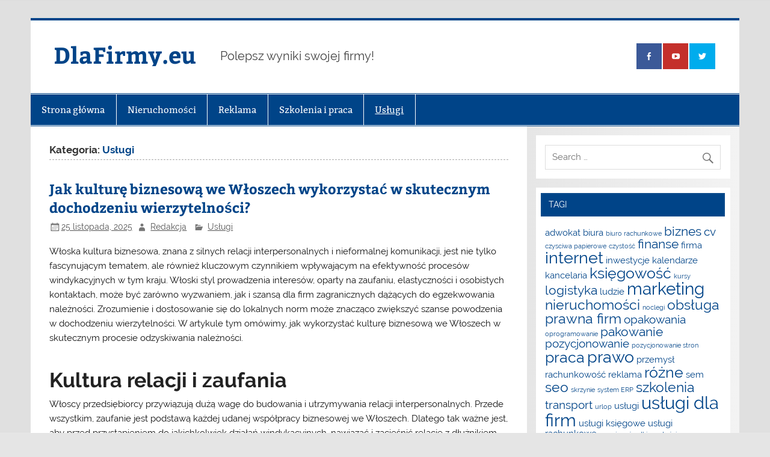

--- FILE ---
content_type: text/html; charset=UTF-8
request_url: https://dlafirmy.eu/category/uslugi/
body_size: 16665
content:
<!DOCTYPE html><!-- HTML 5 -->
<html lang="pl-PL">

<head>
<meta charset="UTF-8" />
<meta name="viewport" content="width=device-width, initial-scale=1">
<link rel="profile" href="https://gmpg.org/xfn/11" />
<link rel="pingback" href="https://dlafirmy.eu/xmlrpc.php" />

<meta name='robots' content='index, follow, max-image-preview:large, max-snippet:-1, max-video-preview:-1' />

	<!-- This site is optimized with the Yoast SEO plugin v20.8 - https://yoast.com/wordpress/plugins/seo/ -->
	<title>Usługi - DlaFirmy.eu</title>
	<link rel="canonical" href="https://dlafirmy.eu/category/uslugi/" />
	<link rel="next" href="https://dlafirmy.eu/category/uslugi/page/2/" />
	<meta property="og:locale" content="pl_PL" />
	<meta property="og:type" content="article" />
	<meta property="og:title" content="Usługi - DlaFirmy.eu" />
	<meta property="og:url" content="https://dlafirmy.eu/category/uslugi/" />
	<meta property="og:site_name" content="DlaFirmy.eu" />
	<meta name="twitter:card" content="summary_large_image" />
	<script type="application/ld+json" class="yoast-schema-graph">{"@context":"https://schema.org","@graph":[{"@type":"CollectionPage","@id":"https://dlafirmy.eu/category/uslugi/","url":"https://dlafirmy.eu/category/uslugi/","name":"Usługi - DlaFirmy.eu","isPartOf":{"@id":"https://dlafirmy.eu/#website"},"breadcrumb":{"@id":"https://dlafirmy.eu/category/uslugi/#breadcrumb"},"inLanguage":"pl-PL"},{"@type":"BreadcrumbList","@id":"https://dlafirmy.eu/category/uslugi/#breadcrumb","itemListElement":[{"@type":"ListItem","position":1,"name":"Strona główna","item":"https://dlafirmy.eu/"},{"@type":"ListItem","position":2,"name":"Usługi"}]},{"@type":"WebSite","@id":"https://dlafirmy.eu/#website","url":"https://dlafirmy.eu/","name":"DlaFirmy.eu","description":"Polepsz wyniki swojej firmy!","potentialAction":[{"@type":"SearchAction","target":{"@type":"EntryPoint","urlTemplate":"https://dlafirmy.eu/?s={search_term_string}"},"query-input":"required name=search_term_string"}],"inLanguage":"pl-PL"}]}</script>
	<!-- / Yoast SEO plugin. -->


<link rel="alternate" type="application/rss+xml" title="DlaFirmy.eu &raquo; Kanał z wpisami" href="https://dlafirmy.eu/feed/" />
<link rel="alternate" type="application/rss+xml" title="DlaFirmy.eu &raquo; Kanał z wpisami zaszufladkowanymi do kategorii Usługi" href="https://dlafirmy.eu/category/uslugi/feed/" />
<script type="text/javascript">
window._wpemojiSettings = {"baseUrl":"https:\/\/s.w.org\/images\/core\/emoji\/14.0.0\/72x72\/","ext":".png","svgUrl":"https:\/\/s.w.org\/images\/core\/emoji\/14.0.0\/svg\/","svgExt":".svg","source":{"concatemoji":"https:\/\/dlafirmy.eu\/wp-includes\/js\/wp-emoji-release.min.js?ver=6.2.8"}};
/*! This file is auto-generated */
!function(e,a,t){var n,r,o,i=a.createElement("canvas"),p=i.getContext&&i.getContext("2d");function s(e,t){p.clearRect(0,0,i.width,i.height),p.fillText(e,0,0);e=i.toDataURL();return p.clearRect(0,0,i.width,i.height),p.fillText(t,0,0),e===i.toDataURL()}function c(e){var t=a.createElement("script");t.src=e,t.defer=t.type="text/javascript",a.getElementsByTagName("head")[0].appendChild(t)}for(o=Array("flag","emoji"),t.supports={everything:!0,everythingExceptFlag:!0},r=0;r<o.length;r++)t.supports[o[r]]=function(e){if(p&&p.fillText)switch(p.textBaseline="top",p.font="600 32px Arial",e){case"flag":return s("\ud83c\udff3\ufe0f\u200d\u26a7\ufe0f","\ud83c\udff3\ufe0f\u200b\u26a7\ufe0f")?!1:!s("\ud83c\uddfa\ud83c\uddf3","\ud83c\uddfa\u200b\ud83c\uddf3")&&!s("\ud83c\udff4\udb40\udc67\udb40\udc62\udb40\udc65\udb40\udc6e\udb40\udc67\udb40\udc7f","\ud83c\udff4\u200b\udb40\udc67\u200b\udb40\udc62\u200b\udb40\udc65\u200b\udb40\udc6e\u200b\udb40\udc67\u200b\udb40\udc7f");case"emoji":return!s("\ud83e\udef1\ud83c\udffb\u200d\ud83e\udef2\ud83c\udfff","\ud83e\udef1\ud83c\udffb\u200b\ud83e\udef2\ud83c\udfff")}return!1}(o[r]),t.supports.everything=t.supports.everything&&t.supports[o[r]],"flag"!==o[r]&&(t.supports.everythingExceptFlag=t.supports.everythingExceptFlag&&t.supports[o[r]]);t.supports.everythingExceptFlag=t.supports.everythingExceptFlag&&!t.supports.flag,t.DOMReady=!1,t.readyCallback=function(){t.DOMReady=!0},t.supports.everything||(n=function(){t.readyCallback()},a.addEventListener?(a.addEventListener("DOMContentLoaded",n,!1),e.addEventListener("load",n,!1)):(e.attachEvent("onload",n),a.attachEvent("onreadystatechange",function(){"complete"===a.readyState&&t.readyCallback()})),(e=t.source||{}).concatemoji?c(e.concatemoji):e.wpemoji&&e.twemoji&&(c(e.twemoji),c(e.wpemoji)))}(window,document,window._wpemojiSettings);
</script>
<style type="text/css">
img.wp-smiley,
img.emoji {
	display: inline !important;
	border: none !important;
	box-shadow: none !important;
	height: 1em !important;
	width: 1em !important;
	margin: 0 0.07em !important;
	vertical-align: -0.1em !important;
	background: none !important;
	padding: 0 !important;
}
</style>
	<link rel='stylesheet' id='smartline-custom-fonts-css' href='https://dlafirmy.eu/wp-content/themes/smartline-lite/css/custom-fonts.css?ver=20180413' type='text/css' media='all' />
<link rel='stylesheet' id='wp-block-library-css' href='https://dlafirmy.eu/wp-includes/css/dist/block-library/style.min.css?ver=6.2.8' type='text/css' media='all' />
<link rel='stylesheet' id='classic-theme-styles-css' href='https://dlafirmy.eu/wp-includes/css/classic-themes.min.css?ver=6.2.8' type='text/css' media='all' />
<style id='global-styles-inline-css' type='text/css'>
body{--wp--preset--color--black: #353535;--wp--preset--color--cyan-bluish-gray: #abb8c3;--wp--preset--color--white: #ffffff;--wp--preset--color--pale-pink: #f78da7;--wp--preset--color--vivid-red: #cf2e2e;--wp--preset--color--luminous-vivid-orange: #ff6900;--wp--preset--color--luminous-vivid-amber: #fcb900;--wp--preset--color--light-green-cyan: #7bdcb5;--wp--preset--color--vivid-green-cyan: #00d084;--wp--preset--color--pale-cyan-blue: #8ed1fc;--wp--preset--color--vivid-cyan-blue: #0693e3;--wp--preset--color--vivid-purple: #9b51e0;--wp--preset--color--primary: #004488;--wp--preset--color--light-gray: #f0f0f0;--wp--preset--color--dark-gray: #777777;--wp--preset--gradient--vivid-cyan-blue-to-vivid-purple: linear-gradient(135deg,rgba(6,147,227,1) 0%,rgb(155,81,224) 100%);--wp--preset--gradient--light-green-cyan-to-vivid-green-cyan: linear-gradient(135deg,rgb(122,220,180) 0%,rgb(0,208,130) 100%);--wp--preset--gradient--luminous-vivid-amber-to-luminous-vivid-orange: linear-gradient(135deg,rgba(252,185,0,1) 0%,rgba(255,105,0,1) 100%);--wp--preset--gradient--luminous-vivid-orange-to-vivid-red: linear-gradient(135deg,rgba(255,105,0,1) 0%,rgb(207,46,46) 100%);--wp--preset--gradient--very-light-gray-to-cyan-bluish-gray: linear-gradient(135deg,rgb(238,238,238) 0%,rgb(169,184,195) 100%);--wp--preset--gradient--cool-to-warm-spectrum: linear-gradient(135deg,rgb(74,234,220) 0%,rgb(151,120,209) 20%,rgb(207,42,186) 40%,rgb(238,44,130) 60%,rgb(251,105,98) 80%,rgb(254,248,76) 100%);--wp--preset--gradient--blush-light-purple: linear-gradient(135deg,rgb(255,206,236) 0%,rgb(152,150,240) 100%);--wp--preset--gradient--blush-bordeaux: linear-gradient(135deg,rgb(254,205,165) 0%,rgb(254,45,45) 50%,rgb(107,0,62) 100%);--wp--preset--gradient--luminous-dusk: linear-gradient(135deg,rgb(255,203,112) 0%,rgb(199,81,192) 50%,rgb(65,88,208) 100%);--wp--preset--gradient--pale-ocean: linear-gradient(135deg,rgb(255,245,203) 0%,rgb(182,227,212) 50%,rgb(51,167,181) 100%);--wp--preset--gradient--electric-grass: linear-gradient(135deg,rgb(202,248,128) 0%,rgb(113,206,126) 100%);--wp--preset--gradient--midnight: linear-gradient(135deg,rgb(2,3,129) 0%,rgb(40,116,252) 100%);--wp--preset--duotone--dark-grayscale: url('#wp-duotone-dark-grayscale');--wp--preset--duotone--grayscale: url('#wp-duotone-grayscale');--wp--preset--duotone--purple-yellow: url('#wp-duotone-purple-yellow');--wp--preset--duotone--blue-red: url('#wp-duotone-blue-red');--wp--preset--duotone--midnight: url('#wp-duotone-midnight');--wp--preset--duotone--magenta-yellow: url('#wp-duotone-magenta-yellow');--wp--preset--duotone--purple-green: url('#wp-duotone-purple-green');--wp--preset--duotone--blue-orange: url('#wp-duotone-blue-orange');--wp--preset--font-size--small: 13px;--wp--preset--font-size--medium: 20px;--wp--preset--font-size--large: 36px;--wp--preset--font-size--x-large: 42px;--wp--preset--spacing--20: 0.44rem;--wp--preset--spacing--30: 0.67rem;--wp--preset--spacing--40: 1rem;--wp--preset--spacing--50: 1.5rem;--wp--preset--spacing--60: 2.25rem;--wp--preset--spacing--70: 3.38rem;--wp--preset--spacing--80: 5.06rem;--wp--preset--shadow--natural: 6px 6px 9px rgba(0, 0, 0, 0.2);--wp--preset--shadow--deep: 12px 12px 50px rgba(0, 0, 0, 0.4);--wp--preset--shadow--sharp: 6px 6px 0px rgba(0, 0, 0, 0.2);--wp--preset--shadow--outlined: 6px 6px 0px -3px rgba(255, 255, 255, 1), 6px 6px rgba(0, 0, 0, 1);--wp--preset--shadow--crisp: 6px 6px 0px rgba(0, 0, 0, 1);}:where(.is-layout-flex){gap: 0.5em;}body .is-layout-flow > .alignleft{float: left;margin-inline-start: 0;margin-inline-end: 2em;}body .is-layout-flow > .alignright{float: right;margin-inline-start: 2em;margin-inline-end: 0;}body .is-layout-flow > .aligncenter{margin-left: auto !important;margin-right: auto !important;}body .is-layout-constrained > .alignleft{float: left;margin-inline-start: 0;margin-inline-end: 2em;}body .is-layout-constrained > .alignright{float: right;margin-inline-start: 2em;margin-inline-end: 0;}body .is-layout-constrained > .aligncenter{margin-left: auto !important;margin-right: auto !important;}body .is-layout-constrained > :where(:not(.alignleft):not(.alignright):not(.alignfull)){max-width: var(--wp--style--global--content-size);margin-left: auto !important;margin-right: auto !important;}body .is-layout-constrained > .alignwide{max-width: var(--wp--style--global--wide-size);}body .is-layout-flex{display: flex;}body .is-layout-flex{flex-wrap: wrap;align-items: center;}body .is-layout-flex > *{margin: 0;}:where(.wp-block-columns.is-layout-flex){gap: 2em;}.has-black-color{color: var(--wp--preset--color--black) !important;}.has-cyan-bluish-gray-color{color: var(--wp--preset--color--cyan-bluish-gray) !important;}.has-white-color{color: var(--wp--preset--color--white) !important;}.has-pale-pink-color{color: var(--wp--preset--color--pale-pink) !important;}.has-vivid-red-color{color: var(--wp--preset--color--vivid-red) !important;}.has-luminous-vivid-orange-color{color: var(--wp--preset--color--luminous-vivid-orange) !important;}.has-luminous-vivid-amber-color{color: var(--wp--preset--color--luminous-vivid-amber) !important;}.has-light-green-cyan-color{color: var(--wp--preset--color--light-green-cyan) !important;}.has-vivid-green-cyan-color{color: var(--wp--preset--color--vivid-green-cyan) !important;}.has-pale-cyan-blue-color{color: var(--wp--preset--color--pale-cyan-blue) !important;}.has-vivid-cyan-blue-color{color: var(--wp--preset--color--vivid-cyan-blue) !important;}.has-vivid-purple-color{color: var(--wp--preset--color--vivid-purple) !important;}.has-black-background-color{background-color: var(--wp--preset--color--black) !important;}.has-cyan-bluish-gray-background-color{background-color: var(--wp--preset--color--cyan-bluish-gray) !important;}.has-white-background-color{background-color: var(--wp--preset--color--white) !important;}.has-pale-pink-background-color{background-color: var(--wp--preset--color--pale-pink) !important;}.has-vivid-red-background-color{background-color: var(--wp--preset--color--vivid-red) !important;}.has-luminous-vivid-orange-background-color{background-color: var(--wp--preset--color--luminous-vivid-orange) !important;}.has-luminous-vivid-amber-background-color{background-color: var(--wp--preset--color--luminous-vivid-amber) !important;}.has-light-green-cyan-background-color{background-color: var(--wp--preset--color--light-green-cyan) !important;}.has-vivid-green-cyan-background-color{background-color: var(--wp--preset--color--vivid-green-cyan) !important;}.has-pale-cyan-blue-background-color{background-color: var(--wp--preset--color--pale-cyan-blue) !important;}.has-vivid-cyan-blue-background-color{background-color: var(--wp--preset--color--vivid-cyan-blue) !important;}.has-vivid-purple-background-color{background-color: var(--wp--preset--color--vivid-purple) !important;}.has-black-border-color{border-color: var(--wp--preset--color--black) !important;}.has-cyan-bluish-gray-border-color{border-color: var(--wp--preset--color--cyan-bluish-gray) !important;}.has-white-border-color{border-color: var(--wp--preset--color--white) !important;}.has-pale-pink-border-color{border-color: var(--wp--preset--color--pale-pink) !important;}.has-vivid-red-border-color{border-color: var(--wp--preset--color--vivid-red) !important;}.has-luminous-vivid-orange-border-color{border-color: var(--wp--preset--color--luminous-vivid-orange) !important;}.has-luminous-vivid-amber-border-color{border-color: var(--wp--preset--color--luminous-vivid-amber) !important;}.has-light-green-cyan-border-color{border-color: var(--wp--preset--color--light-green-cyan) !important;}.has-vivid-green-cyan-border-color{border-color: var(--wp--preset--color--vivid-green-cyan) !important;}.has-pale-cyan-blue-border-color{border-color: var(--wp--preset--color--pale-cyan-blue) !important;}.has-vivid-cyan-blue-border-color{border-color: var(--wp--preset--color--vivid-cyan-blue) !important;}.has-vivid-purple-border-color{border-color: var(--wp--preset--color--vivid-purple) !important;}.has-vivid-cyan-blue-to-vivid-purple-gradient-background{background: var(--wp--preset--gradient--vivid-cyan-blue-to-vivid-purple) !important;}.has-light-green-cyan-to-vivid-green-cyan-gradient-background{background: var(--wp--preset--gradient--light-green-cyan-to-vivid-green-cyan) !important;}.has-luminous-vivid-amber-to-luminous-vivid-orange-gradient-background{background: var(--wp--preset--gradient--luminous-vivid-amber-to-luminous-vivid-orange) !important;}.has-luminous-vivid-orange-to-vivid-red-gradient-background{background: var(--wp--preset--gradient--luminous-vivid-orange-to-vivid-red) !important;}.has-very-light-gray-to-cyan-bluish-gray-gradient-background{background: var(--wp--preset--gradient--very-light-gray-to-cyan-bluish-gray) !important;}.has-cool-to-warm-spectrum-gradient-background{background: var(--wp--preset--gradient--cool-to-warm-spectrum) !important;}.has-blush-light-purple-gradient-background{background: var(--wp--preset--gradient--blush-light-purple) !important;}.has-blush-bordeaux-gradient-background{background: var(--wp--preset--gradient--blush-bordeaux) !important;}.has-luminous-dusk-gradient-background{background: var(--wp--preset--gradient--luminous-dusk) !important;}.has-pale-ocean-gradient-background{background: var(--wp--preset--gradient--pale-ocean) !important;}.has-electric-grass-gradient-background{background: var(--wp--preset--gradient--electric-grass) !important;}.has-midnight-gradient-background{background: var(--wp--preset--gradient--midnight) !important;}.has-small-font-size{font-size: var(--wp--preset--font-size--small) !important;}.has-medium-font-size{font-size: var(--wp--preset--font-size--medium) !important;}.has-large-font-size{font-size: var(--wp--preset--font-size--large) !important;}.has-x-large-font-size{font-size: var(--wp--preset--font-size--x-large) !important;}
.wp-block-navigation a:where(:not(.wp-element-button)){color: inherit;}
:where(.wp-block-columns.is-layout-flex){gap: 2em;}
.wp-block-pullquote{font-size: 1.5em;line-height: 1.6;}
</style>
<link rel='stylesheet' id='gabfire-widget-css-css' href='https://dlafirmy.eu/wp-content/plugins/gabfire-widget-pack/css/style.css?ver=6.2.8' type='text/css' media='all' />
<link rel='stylesheet' id='smartline-lite-stylesheet-css' href='https://dlafirmy.eu/wp-content/themes/smartline-lite/style.css?ver=1.6.8' type='text/css' media='all' />
<link rel='stylesheet' id='genericons-css' href='https://dlafirmy.eu/wp-content/themes/smartline-lite/css/genericons/genericons.css?ver=3.4.1' type='text/css' media='all' />
<link rel='stylesheet' id='smartline-lite-flexslider-css' href='https://dlafirmy.eu/wp-content/themes/smartline-lite/css/flexslider.css?ver=20160719' type='text/css' media='all' />
<link rel='stylesheet' id='recent-posts-widget-with-thumbnails-public-style-css' href='https://dlafirmy.eu/wp-content/plugins/recent-posts-widget-with-thumbnails/public.css?ver=7.1.1' type='text/css' media='all' />
<!--[if lt IE 9]>
<script type='text/javascript' src='https://dlafirmy.eu/wp-content/themes/smartline-lite/js/html5shiv.min.js?ver=3.7.3' id='html5shiv-js'></script>
<![endif]-->
<script type='text/javascript' src='https://dlafirmy.eu/wp-includes/js/jquery/jquery.min.js?ver=3.6.4' id='jquery-core-js'></script>
<script type='text/javascript' src='https://dlafirmy.eu/wp-includes/js/jquery/jquery-migrate.min.js?ver=3.4.0' id='jquery-migrate-js'></script>
<script type='text/javascript' src='https://dlafirmy.eu/wp-content/themes/smartline-lite/js/jquery.flexslider-min.js?ver=2.6.0' id='flexslider-js'></script>
<script type='text/javascript' id='smartline-lite-jquery-frontpage_slider-js-extra'>
/* <![CDATA[ */
var smartline_slider_params = {"animation":"slide","speed":"7000"};
/* ]]> */
</script>
<script type='text/javascript' src='https://dlafirmy.eu/wp-content/themes/smartline-lite/js/slider.js?ver=2.6.0' id='smartline-lite-jquery-frontpage_slider-js'></script>
<script type='text/javascript' id='smartline-lite-jquery-navigation-js-extra'>
/* <![CDATA[ */
var smartline_menu_title = {"text":"Menu"};
/* ]]> */
</script>
<script type='text/javascript' src='https://dlafirmy.eu/wp-content/themes/smartline-lite/js/navigation.js?ver=20210324' id='smartline-lite-jquery-navigation-js'></script>
<link rel="https://api.w.org/" href="https://dlafirmy.eu/wp-json/" /><link rel="alternate" type="application/json" href="https://dlafirmy.eu/wp-json/wp/v2/categories/3" /><link rel="EditURI" type="application/rsd+xml" title="RSD" href="https://dlafirmy.eu/xmlrpc.php?rsd" />
<link rel="wlwmanifest" type="application/wlwmanifest+xml" href="https://dlafirmy.eu/wp-includes/wlwmanifest.xml" />
<meta name="generator" content="WordPress 6.2.8" />
<style type="text/css" id="custom-background-css">
body.custom-background { background-image: url("https://dlafirmy.eu/wp-content/themes/smartline-lite/images/background.png"); background-position: left top; background-size: auto; background-repeat: repeat; background-attachment: scroll; }
</style>
	</head>

<body data-rsssl=1 class="archive category category-uslugi category-3 custom-background">
<svg xmlns="http://www.w3.org/2000/svg" viewBox="0 0 0 0" width="0" height="0" focusable="false" role="none" style="visibility: hidden; position: absolute; left: -9999px; overflow: hidden;" ><defs><filter id="wp-duotone-dark-grayscale"><feColorMatrix color-interpolation-filters="sRGB" type="matrix" values=" .299 .587 .114 0 0 .299 .587 .114 0 0 .299 .587 .114 0 0 .299 .587 .114 0 0 " /><feComponentTransfer color-interpolation-filters="sRGB" ><feFuncR type="table" tableValues="0 0.49803921568627" /><feFuncG type="table" tableValues="0 0.49803921568627" /><feFuncB type="table" tableValues="0 0.49803921568627" /><feFuncA type="table" tableValues="1 1" /></feComponentTransfer><feComposite in2="SourceGraphic" operator="in" /></filter></defs></svg><svg xmlns="http://www.w3.org/2000/svg" viewBox="0 0 0 0" width="0" height="0" focusable="false" role="none" style="visibility: hidden; position: absolute; left: -9999px; overflow: hidden;" ><defs><filter id="wp-duotone-grayscale"><feColorMatrix color-interpolation-filters="sRGB" type="matrix" values=" .299 .587 .114 0 0 .299 .587 .114 0 0 .299 .587 .114 0 0 .299 .587 .114 0 0 " /><feComponentTransfer color-interpolation-filters="sRGB" ><feFuncR type="table" tableValues="0 1" /><feFuncG type="table" tableValues="0 1" /><feFuncB type="table" tableValues="0 1" /><feFuncA type="table" tableValues="1 1" /></feComponentTransfer><feComposite in2="SourceGraphic" operator="in" /></filter></defs></svg><svg xmlns="http://www.w3.org/2000/svg" viewBox="0 0 0 0" width="0" height="0" focusable="false" role="none" style="visibility: hidden; position: absolute; left: -9999px; overflow: hidden;" ><defs><filter id="wp-duotone-purple-yellow"><feColorMatrix color-interpolation-filters="sRGB" type="matrix" values=" .299 .587 .114 0 0 .299 .587 .114 0 0 .299 .587 .114 0 0 .299 .587 .114 0 0 " /><feComponentTransfer color-interpolation-filters="sRGB" ><feFuncR type="table" tableValues="0.54901960784314 0.98823529411765" /><feFuncG type="table" tableValues="0 1" /><feFuncB type="table" tableValues="0.71764705882353 0.25490196078431" /><feFuncA type="table" tableValues="1 1" /></feComponentTransfer><feComposite in2="SourceGraphic" operator="in" /></filter></defs></svg><svg xmlns="http://www.w3.org/2000/svg" viewBox="0 0 0 0" width="0" height="0" focusable="false" role="none" style="visibility: hidden; position: absolute; left: -9999px; overflow: hidden;" ><defs><filter id="wp-duotone-blue-red"><feColorMatrix color-interpolation-filters="sRGB" type="matrix" values=" .299 .587 .114 0 0 .299 .587 .114 0 0 .299 .587 .114 0 0 .299 .587 .114 0 0 " /><feComponentTransfer color-interpolation-filters="sRGB" ><feFuncR type="table" tableValues="0 1" /><feFuncG type="table" tableValues="0 0.27843137254902" /><feFuncB type="table" tableValues="0.5921568627451 0.27843137254902" /><feFuncA type="table" tableValues="1 1" /></feComponentTransfer><feComposite in2="SourceGraphic" operator="in" /></filter></defs></svg><svg xmlns="http://www.w3.org/2000/svg" viewBox="0 0 0 0" width="0" height="0" focusable="false" role="none" style="visibility: hidden; position: absolute; left: -9999px; overflow: hidden;" ><defs><filter id="wp-duotone-midnight"><feColorMatrix color-interpolation-filters="sRGB" type="matrix" values=" .299 .587 .114 0 0 .299 .587 .114 0 0 .299 .587 .114 0 0 .299 .587 .114 0 0 " /><feComponentTransfer color-interpolation-filters="sRGB" ><feFuncR type="table" tableValues="0 0" /><feFuncG type="table" tableValues="0 0.64705882352941" /><feFuncB type="table" tableValues="0 1" /><feFuncA type="table" tableValues="1 1" /></feComponentTransfer><feComposite in2="SourceGraphic" operator="in" /></filter></defs></svg><svg xmlns="http://www.w3.org/2000/svg" viewBox="0 0 0 0" width="0" height="0" focusable="false" role="none" style="visibility: hidden; position: absolute; left: -9999px; overflow: hidden;" ><defs><filter id="wp-duotone-magenta-yellow"><feColorMatrix color-interpolation-filters="sRGB" type="matrix" values=" .299 .587 .114 0 0 .299 .587 .114 0 0 .299 .587 .114 0 0 .299 .587 .114 0 0 " /><feComponentTransfer color-interpolation-filters="sRGB" ><feFuncR type="table" tableValues="0.78039215686275 1" /><feFuncG type="table" tableValues="0 0.94901960784314" /><feFuncB type="table" tableValues="0.35294117647059 0.47058823529412" /><feFuncA type="table" tableValues="1 1" /></feComponentTransfer><feComposite in2="SourceGraphic" operator="in" /></filter></defs></svg><svg xmlns="http://www.w3.org/2000/svg" viewBox="0 0 0 0" width="0" height="0" focusable="false" role="none" style="visibility: hidden; position: absolute; left: -9999px; overflow: hidden;" ><defs><filter id="wp-duotone-purple-green"><feColorMatrix color-interpolation-filters="sRGB" type="matrix" values=" .299 .587 .114 0 0 .299 .587 .114 0 0 .299 .587 .114 0 0 .299 .587 .114 0 0 " /><feComponentTransfer color-interpolation-filters="sRGB" ><feFuncR type="table" tableValues="0.65098039215686 0.40392156862745" /><feFuncG type="table" tableValues="0 1" /><feFuncB type="table" tableValues="0.44705882352941 0.4" /><feFuncA type="table" tableValues="1 1" /></feComponentTransfer><feComposite in2="SourceGraphic" operator="in" /></filter></defs></svg><svg xmlns="http://www.w3.org/2000/svg" viewBox="0 0 0 0" width="0" height="0" focusable="false" role="none" style="visibility: hidden; position: absolute; left: -9999px; overflow: hidden;" ><defs><filter id="wp-duotone-blue-orange"><feColorMatrix color-interpolation-filters="sRGB" type="matrix" values=" .299 .587 .114 0 0 .299 .587 .114 0 0 .299 .587 .114 0 0 .299 .587 .114 0 0 " /><feComponentTransfer color-interpolation-filters="sRGB" ><feFuncR type="table" tableValues="0.098039215686275 1" /><feFuncG type="table" tableValues="0 0.66274509803922" /><feFuncB type="table" tableValues="0.84705882352941 0.41960784313725" /><feFuncA type="table" tableValues="1 1" /></feComponentTransfer><feComposite in2="SourceGraphic" operator="in" /></filter></defs></svg>
<a class="skip-link screen-reader-text" href="#content">Skip to content</a>

<div id="wrapper" class="hfeed">

	<div id="header-wrap">

		
		<header id="header" class="clearfix" role="banner">

			<div id="logo" class="clearfix">

								
		<p class="site-title"><a href="https://dlafirmy.eu/" rel="home">DlaFirmy.eu</a></p>

					
			<p class="site-description">Polepsz wyniki swojej firmy!</p>

		
			</div>

			<div id="header-content" class="clearfix">
				
		<div id="header-social-icons" class="social-icons-wrap clearfix">
			<ul id="social-icons-menu" class="menu"><li id="menu-item-33" class="menu-item menu-item-type-custom menu-item-object-custom menu-item-33"><a href="http://facebook.com"><span class="screen-reader-text">fb</span></a></li>
<li id="menu-item-34" class="menu-item menu-item-type-custom menu-item-object-custom menu-item-34"><a href="http://youtube.com"><span class="screen-reader-text">yt</span></a></li>
<li id="menu-item-35" class="menu-item menu-item-type-custom menu-item-object-custom menu-item-35"><a href="http://twitter.com"><span class="screen-reader-text">tw</span></a></li>
</ul>		</div>

			</div>

		</header>

	</div>

	<div id="navi-wrap">

		<nav id="mainnav" class="clearfix" role="navigation">
			<ul id="mainnav-menu" class="main-navigation-menu"><li id="menu-item-4" class="menu-item menu-item-type-custom menu-item-object-custom menu-item-home menu-item-4"><a href="https://dlafirmy.eu/">Strona główna</a></li>
<li id="menu-item-5" class="menu-item menu-item-type-taxonomy menu-item-object-category menu-item-5"><a href="https://dlafirmy.eu/category/nieruchomosci/">Nieruchomości</a></li>
<li id="menu-item-6" class="menu-item menu-item-type-taxonomy menu-item-object-category menu-item-6"><a href="https://dlafirmy.eu/category/reklama/">Reklama</a></li>
<li id="menu-item-7" class="menu-item menu-item-type-taxonomy menu-item-object-category menu-item-7"><a href="https://dlafirmy.eu/category/szkolenia-i-praca/">Szkolenia i praca</a></li>
<li id="menu-item-8" class="menu-item menu-item-type-taxonomy menu-item-object-category current-menu-item menu-item-8"><a href="https://dlafirmy.eu/category/uslugi/" aria-current="page">Usługi</a></li>
</ul>		</nav>

	</div>

	

	<div id="wrap" class="clearfix">
		
		<section id="content" class="primary" role="main">
	
						
			<header class="page-header">
				<h1 class="archive-title">Kategoria: <span>Usługi</span></h1>			</header>
		
					
	<article id="post-1242" class="post-1242 post type-post status-publish format-standard hentry category-uslugi">
		
		<h2 class="entry-title post-title"><a href="https://dlafirmy.eu/uslugi/jak-kulture-biznesowa-we-wloszech-wykorzystac-w-skutecznym-dochodzeniu-wierzytelnosci/" rel="bookmark">Jak kulturę biznesową we Włoszech wykorzystać w skutecznym dochodzeniu wierzytelności?</a></h2>		
		<div class="entry-meta postmeta"><span class="meta-date"><a href="https://dlafirmy.eu/uslugi/jak-kulture-biznesowa-we-wloszech-wykorzystac-w-skutecznym-dochodzeniu-wierzytelnosci/" title="11:56 am" rel="bookmark"><time class="entry-date published updated" datetime="2025-11-25T11:56:46+00:00">25 listopada, 2025</time></a></span><span class="meta-author author vcard"> <a class="url fn n" href="https://dlafirmy.eu/author/6ebe0e8746b4/" title="View all posts by Redakcja" rel="author">Redakcja</a></span>
	<span class="meta-category">
		<a href="https://dlafirmy.eu/category/uslugi/" rel="category tag">Usługi</a>	</span>

</div>
	
		<div class="entry clearfix">
			
		<a href="https://dlafirmy.eu/uslugi/jak-kulture-biznesowa-we-wloszech-wykorzystac-w-skutecznym-dochodzeniu-wierzytelnosci/" rel="bookmark">
					</a>

			
<p>Włoska kultura biznesowa, znana z silnych relacji interpersonalnych i nieformalnej komunikacji, jest nie tylko fascynującym tematem, ale również kluczowym czynnikiem wpływającym na efektywność procesów windykacyjnych w tym kraju. Włoski styl prowadzenia interesów, oparty na zaufaniu, elastyczności i osobistych kontaktach, może być zarówno wyzwaniem, jak i szansą dla firm zagranicznych dążących do egzekwowania należności. Zrozumienie i dostosowanie się do lokalnych norm może znacząco zwiększyć szanse powodzenia w dochodzeniu wierzytelności. W artykule tym omówimy, jak wykorzystać kulturę biznesową we Włoszech w skutecznym procesie odzyskiwania należności.</p>



<h2 class="wp-block-heading">Kultura relacji i zaufania</h2>



<p>Włoscy przedsiębiorcy przywiązują dużą wagę do budowania i utrzymywania relacji interpersonalnych. Przede wszystkim, zaufanie jest podstawą każdej udanej współpracy biznesowej we Włoszech. Dlatego tak ważne jest, aby przed przystąpieniem do jakichkolwiek działań windykacyjnych, nawiązać i zacieśnić relacje z dłużnikiem. <a href="https://www.emiliakruk.com/pl/windykacja-naleznosci/">Ściąganie długów we Włoszech</a> może być znacznie bardziej skuteczne, gdy opiera się na więziach zbudowanych na zaufaniu i wzajemnym szacunku.</p>



<p>Osobiste spotkania są preferowanym sposobem komunikacji we Włoszech. Rozmowy telefoniczne czy e-maile mają mniejsze znaczenie w porównaniu do bezpośrednich interakcji. Budując relacje poprzez spotkania twarzą w twarz, można nie tylko zyskać lepsze zrozumienie sytuacji dłużnika, lecz także zaprezentować się jako zaufany partner gotowy do rozmów.</p>



<p>Warto także pamiętać, że włoska kultura charakteryzuje się otwartością i serdecznością. Budowanie relacji w nieformalnym otoczeniu, takim jak kolacja biznesowa, często prowadzi do lepszych rezultatów. Te nieformalne spotkania mogą pomóc w rozwiązaniu problemów windykacyjnych i przygotować grunt pod skuteczne negocjacje.</p>



<h2 class="wp-block-heading">Elastyczność i zdolność do negocjacji</h2>



<p>Elastyczność to kolejny kluczowy element włoskiej kultury biznesowej, który może wpłynąć na proces windykacji. Włoscy przedsiębiorcy są znani z umiejętności dostosowywania się do zmieniających się okoliczności i elastycznego podejścia do negocjacji. Dlatego też, przygotowując strategię dochodzenia wierzytelności, warto uwzględnić możliwość elastycznego podejścia do ustaleń i warunków spłaty.</p>



<p>Negocjacje z włoskimi partnerami mogą być dynamiczne i czasochłonne, ale jednocześnie są szansą na wypracowanie satysfakcjonujących rozwiązań. Przydatne może tu być podejście zorientowane na kompromis i otwartość na różne propozycje. Znajomość lokalnych norm i zwyczajów negocjacyjnych ułatwi osiągnięcie porozumienia.</p>



<p>Ważnym aspektem jest również umiejętność adaptacji do włoskiego stylu negocjacji, który często obejmuje nieformalne rozmowy i wykorzystywanie osobistych kontaktów. Dobra znajomość rynku i lokalnych praktyk może pomóc w uniknięciu potencjalnych błędów i zwiększyć skuteczność odzyskiwania długu.</p>



<h2 class="wp-block-heading">Efektywne strategie komunikacyjne</h2>



<p>Komunikacja jest kluczowym elementem skutecznego dochodzenia wierzytelności we Włoszech. Styl komunikacji we Włoszech jest zazwyczaj bezpośredni i serdeczny, lecz jednocześnie nacechowany dużą dozą grzeczności i uprzejmości. Zastosowanie odpowiednich metod komunikacji może przyczynić się do lepszego zrozumienia sytuacji dłużnika i zwiększenia szans na wypracowanie wspólnego rozwiązania.</p>



<p>Znaczenie ma tu także sposób przekazywania informacji i ton wypowiedzi. Należy unikać nacisków i stosowania agresywnego tonu, który mógłby być postrzegany jako nieprzyjazny. Zamiast tego, warto skupić się na konstruktywnym dialogu i poszukiwaniu wspólnego języka. Umiejętność słuchania i przyjmowania argumentów drugiej strony może znacząco poprawić efektywność komunikacji.</p>



<p>Podczas kontaktów z włoskimi przedsiębiorcami warto pamiętać o znaczeniu języka włoskiego. Pisanie listów czy e-maili w języku włoskim może być nie tylko dowodem szacunku, ale także przyczyniać się do lepszego zrozumienia wiadomości przez adresata, co z kolei może zwiększyć prawdopodobieństwo odzyskania należności.</p>



<h2 class="wp-block-heading">Końcowe rozważania</h2>



<p>Zrozumienie i wykorzystanie kluczowych elementów włoskiej kultury biznesowej, takich jak relacje interpersonalne, elastyczność, zdolność do negocjacji i efektywna komunikacja, może znacząco zwiększyć szanse na skuteczne dochodzenie wierzytelności w tym kraju. Ściąganie długów we Włoszech, oparte na zaufaniu i wzajemnym szacunku, może być bardziej efektywne, gdy działania są dostosowane do lokalnego stylu prowadzenia interesów. Dobrze przygotowana strategia, uwzględniająca te aspekty, może być kluczem do sukcesu w odzyskiwaniu należności od włoskich partnerów biznesowych.</p>
			<div class="page-links"></div>
		</div>
		
		<div class="postinfo clearfix"></div>

	</article>		
	<article id="post-1233" class="post-1233 post type-post status-publish format-standard hentry category-uslugi">
		
		<h2 class="entry-title post-title"><a href="https://dlafirmy.eu/uslugi/jak-wynajem-autokarow-wspiera-rozwoj-turystyki-lokalnej-i-regionalnej/" rel="bookmark">Jak wynajem autokarów wspiera rozwój turystyki lokalnej i regionalnej</a></h2>		
		<div class="entry-meta postmeta"><span class="meta-date"><a href="https://dlafirmy.eu/uslugi/jak-wynajem-autokarow-wspiera-rozwoj-turystyki-lokalnej-i-regionalnej/" title="1:44 pm" rel="bookmark"><time class="entry-date published updated" datetime="2025-07-23T13:44:46+00:00">23 lipca, 2025</time></a></span><span class="meta-author author vcard"> <a class="url fn n" href="https://dlafirmy.eu/author/6ebe0e8746b4/" title="View all posts by Redakcja" rel="author">Redakcja</a></span>
	<span class="meta-category">
		<a href="https://dlafirmy.eu/category/uslugi/" rel="category tag">Usługi</a>	</span>

</div>
	
		<div class="entry clearfix">
			
		<a href="https://dlafirmy.eu/uslugi/jak-wynajem-autokarow-wspiera-rozwoj-turystyki-lokalnej-i-regionalnej/" rel="bookmark">
					</a>

			
<p>Rozwój turystyki w mniejszych miejscowościach oraz na obszarach regionalnych często wymaga zwiększenia dostępności komunikacyjnej. Jednym z najważniejszych rozwiązań w tym zakresie jest wynajem autokarów. Dzięki temu wygodnemu i ekonomicznemu rozwiązaniu, lokalne atrakcje turystyczne stają się dostępne dla większej liczby osób, co przekłada się na wzrost liczby odwiedzających oraz korzyści dla gospodarki. Przyjrzyjmy się, jak dokładnie wynajem autokarów wspiera rozwój turystyki lokalnej i regionalnej.</p>



<h2 class="wp-block-heading">Łatwiejszy dostęp do atrakcji turystycznych</h2>



<p>Wynajem autokarów umożliwia organizację wyjazdów grupowych, dzięki czemu wiele osób może dotrzeć do miejsc, które często leżą poza zasięgiem standardowych sieci komunikacyjnych. Obszary wiejskie, górskie czy położone na uboczu miasta, stają się bardziej dostępne dla turystów. To szczególnie ważne dla tych, którzy nie mają własnego środka transportu.</p>



<p>Dzięki transportowi zbiorowemu atrakcyjne turystycznie miejsca mogą liczyć na większą popularność, przyciągając zarówno gości z kraju, jak i z zagranicy. W ten sposób wynajem autokarów pełni kluczową rolę w promowaniu miejsc mniej znanych, które mają ogromny potencjał do rozwoju turystyki lokalnej.</p>



<p>Należy również podkreślić, że wygoda podróży autokarem zachęca do organizowania wyjazdów grupowych dla szkół, firm czy klubów seniora. To dodatkowo wpływa na wzrost ruchu turystycznego i popularyzację regionalnych atrakcji.</p>



<h2 class="wp-block-heading">Korzyści dla lokalnych przedsiębiorców</h2>



<p>Wzrost liczby odwiedzających generuje większy popyt na usługi turystyczne, co z kolei wpływa na rozwój lokalnych firm. Restauracje, hotele, sklepy z pamiątkami czy lokalne biura podróży to tylko niektóre przykłady przedsiębiorstw, które odnoszą korzyści dzięki wynajmowi autokarów.</p>



<p>Warto zauważyć, że wynajem autokarów umożliwia organizację wycieczek, które łączą zwiedzanie kilku atrakcji turystycznych w jednym regionie. Dzięki temu zwiększa się czas spędzany przez turystów w danej miejscowości, a także ich wydatki w lokalnych punktach usługowych. Wszystko to przyczynia się do pobudzania lokalnej gospodarki.</p>



<p>Dodatkowo wynajem autokarów może być szansą rozwoju dla lokalnych firm transportowych, które oferując swoje usługi, wspierają zarówno turystykę, jak i ogólny rozwój regionu.</p>



<h2 class="wp-block-heading">Ekologiczne aspekty zbiorowego transportu</h2>



<p>Transport zbiorowy charakteryzuje się mniejszym wpływem na środowisko w porównaniu z indywidualnymi środkami transportu. Wynajem autokarów pozwala na zmniejszenie liczby samochodów na drogach, co przekłada się na mniejsze zanieczyszczenie powietrza i ograniczenie emisji CO2.</p>



<p>Stawiając na ekologiczne podejście do podróży, wiele miejscowości promuje wynajem autokarów jako element zrównoważonej turystyki. To ważny krok w kierunku ochrony przyrody i zachowania piękna krajobrazu, które są często głównymi atrakcjami turystycznymi w danym regionie.</p>



<p>Korzystanie z transportu zbiorowego jest także bardziej ekonomiczne dla uczestników, co dodatkowo zachęca do organizacji wyjazdów grupowych w miejsca, które warto zobaczyć.</p>



<h2 class="wp-block-heading">Zwiększenie integracji społecznej i kulturowej</h2>



<p>Wynajem autokarów sprzyja również budowaniu więzi społecznych poprzez organizację wyjazdów grupowych. Ludzie z różnych środowisk mają okazję do wspólnego poznawania nowych miejsc, uczestnictwa w lokalnych wydarzeniach kulturalnych czy podziwiania regionalnych tradycji.</p>



<p>Takie działania przyczyniają się do wzrostu świadomości kulturowej i promocji dziedzictwa lokalnego. Dzięki transportowi zbiorowemu więcej osób ma szansę uczestniczyć w regionalnych festiwalach, wystawach czy innych wydarzeniach, które przyciągają gości również spoza regionu.</p>



<p>Turystyka wspierana przez wynajem autokarów to nie tylko korzyści ekonomiczne, ale również wzrost integracji między mieszkańcami a odwiedzającymi. Tworzy to pozytywną atmosferę współpracy, która sprzyja dalszemu rozwojowi regionu.</p>



<h2 class="wp-block-heading">Podróż, która łączy</h2>



<p>Wynajem autokarów (sprawdź: <a href="https://intransgroup.pl/wynajem-busa/sosnowiec/">https://intransgroup.pl/wynajem-busa/sosnowiec/</a>) to więcej niż tylko wygodny środek transportu. To narzędzie, które łączy ludzi, miejsca i kultury, sprzyjając rozwojowi turystyki i lokalnej gospodarki. Łatwiejszy dostęp do atrakcji, wsparcie dla lokalnych przedsiębiorców, ekologiczne korzyści oraz budowanie więzi społecznych – wszystko to sprawia, że wynajem autokarów jest kluczowym elementem zrównoważonego rozwoju turystyki lokalnej i regionalnej.</p>



<p>Obserwując rosnącą popularność tego rozwiązania, warto już teraz zainwestować w rozwój infrastruktury transportowej. Dzięki temu kolejne pokolenia będą mogły korzystać z dobrodziejstw turystyki, odkrywając piękno regionów oraz wspierając lokalne społeczności.</p>
			<div class="page-links"></div>
		</div>
		
		<div class="postinfo clearfix"></div>

	</article>		
	<article id="post-1221" class="post-1221 post type-post status-publish format-standard hentry category-uslugi">
		
		<h2 class="entry-title post-title"><a href="https://dlafirmy.eu/uslugi/panele-koncowki-serii-mit-czy-hit-dla-projektantow-wnetrz/" rel="bookmark">Panele końcówki serii – mit czy hit dla projektantów wnętrz?</a></h2>		
		<div class="entry-meta postmeta"><span class="meta-date"><a href="https://dlafirmy.eu/uslugi/panele-koncowki-serii-mit-czy-hit-dla-projektantow-wnetrz/" title="9:31 am" rel="bookmark"><time class="entry-date published updated" datetime="2025-05-20T09:31:29+00:00">20 maja, 2025</time></a></span><span class="meta-author author vcard"> <a class="url fn n" href="https://dlafirmy.eu/author/6ebe0e8746b4/" title="View all posts by Redakcja" rel="author">Redakcja</a></span>
	<span class="meta-category">
		<a href="https://dlafirmy.eu/category/uslugi/" rel="category tag">Usługi</a>	</span>

</div>
	
		<div class="entry clearfix">
			
		<a href="https://dlafirmy.eu/uslugi/panele-koncowki-serii-mit-czy-hit-dla-projektantow-wnetrz/" rel="bookmark">
					</a>

			
<p>W świecie aranżacji wnętrz, gdzie liczy się unikalność i pomysłowość, coraz częściej projektanci sięgają po rozwiązania, które do niedawna uważane były za kompromis. Panele końcówki serii to jeden z takich przypadków – niesłusznie kojarzone z ograniczonym wyborem, dziś stają się inspiracją do tworzenia wyjątkowych i budżetowych projektów. Czy naprawdę warto po nie sięgnąć? Sprawdźmy, dlaczego te niedoceniane materiały zyskują drugie życie w rękach kreatywnych twórców.</p>



<h2 class="wp-block-heading">Dlaczego końcówki serii mogą być atrakcyjne?</h2>



<p><a href="https://outlet.coniveo.pl/wykladziny/panele-i-plytki-winylowe-lvt">Panele końcówki serii </a>to produkty wycofywane ze sprzedaży, których zapasy magazynowe są ograniczone. Choć niektórym kojarzą się z „resztkami”, to dla projektantów wnętrz stanowią często okazję do stworzenia czegoś naprawdę niepowtarzalnego. Przede wszystkim – ich największą zaletą jest cena. Znacznie niższa niż w przypadku regularnych kolekcji, pozwala na oszczędności bez rezygnowania z jakości.</p>



<p>Dodatkowo, panele te często pochodzą z wcześniejszych, bardzo solidnych serii, które zostały zastąpione nowymi modelami z powodów czysto marketingowych, a nie technicznych. Oznacza to, że można trafić na produkt wysokiej klasy, o dobrych parametrach użytkowych, za ułamek pierwotnej ceny.</p>



<p>Co więcej, końcówki serii pozwalają na uzyskanie niepowtarzalnych efektów aranżacyjnych. Niektóre dekory i wzory nie są już dostępne w regularnej sprzedaży, dzięki czemu wnętrze zyskuje unikalny charakter – idealny do projektów, które mają wyróżniać się na tle typowych realizacji.</p>



<h2 class="wp-block-heading">Ograniczona ilość? Kreatywność na pierwszym planie</h2>



<p>Najczęściej wskazywaną wadą paneli końcówki serii jest ich ograniczona dostępność. Dla przeciętnego klienta może to być przeszkodą, ale dla projektanta – pole do popisu. Mniejsza ilość paneli może być impulsem do stworzenia autorskiej mozaiki, połączenia różnych odcieni lub zestawienia ich z innymi materiałami, np. płytkami, drewnem lub wykładziną.</p>



<p>Takie niestandardowe podejście doskonale wpisuje się w trendy łączenia stylów, struktur i faktur. Eklektyzm, patchwork, a nawet styl industrialny często korzystają z celowo niedopasowanych elementów, które razem tworzą spójną całość. Panele końcówki serii mogą stać się bazą lub uzupełnieniem dla nietuzinkowych kompozycji.</p>



<p>Co ważne, nawet niewielka ilość paneli można wykorzystać do stworzenia wyróżniającej się strefy w pomieszczeniu – np. dekoracyjnej ścianki, wydzielenia przestrzeni biurowej lub części rekreacyjnej w salonie. Ograniczenia zamieniają się wtedy w atut projektu.</p>



<h2 class="wp-block-heading">Parametry techniczne i jakość – czego się spodziewać?</h2>



<p>Wbrew obawom, panele końcówki serii często nie ustępują jakością nowym modelom. To produkty, które przeszły już fazę testów i zostały dopuszczone do sprzedaży – oznacza to, że spełniają określone normy wytrzymałości, odporności na ścieranie i wilgoć. Wiele z nich posiada nadal gwarancję producenta, choć krótszą niż w przypadku bieżących kolekcji.</p>



<p>Przy zakupie warto zwrócić uwagę na klasę ścieralności (AC3–AC5), grubość paneli oraz typ zamka montażowego. Te informacje są zazwyczaj dostępne u sprzedawcy lub na opakowaniu. W przypadku projektów o średnim natężeniu ruchu (np. pokoje dzienne, sypialnie), panele końcówki serii sprawdzą się znakomicie.</p>



<p>W przypadku intensywniej eksploatowanych pomieszczeń – jak kuchnia czy przedpokój – warto rozważyć ich użycie w połączeniu z innymi, bardziej odpornymi materiałami. To kolejna okazja do pokazania projektowej kreatywności i tworzenia ciekawych stref funkcjonalnych.</p>



<h2 class="wp-block-heading">Świadomy wybór z charakterem</h2>



<p>Dla projektantów wnętrz panele końcówki serii to nie mit, a realna szansa na stworzenie czegoś wyjątkowego, budżetowego i jakościowego zarazem. Ich wybór może być świadomą decyzją estetyczną, a nie tylko koniecznością podyktowaną ceną. Odpowiednio zestawione i wykorzystane stają się pełnoprawnym elementem nowoczesnej, zróżnicowanej aranżacji.</p>



<p>W czasach rosnącego znaczenia zrównoważonego projektowania, wybór materiałów z końcówek serii ma również wymiar ekologiczny – zapobiega marnotrawieniu surowców i daje drugie życie wartościowym produktom. To rozwiązanie praktyczne i odpowiedzialne.</p>



<p>Dlatego zamiast traktować je jako &#8222;ostatni wybór&#8221;, warto spojrzeć na panele końcówki serii jak na szansę – na kreatywny projekt, który nie tylko zachwyci estetyką, ale i rozsądkiem finansowym. W rękach projektanta to materiał, z którego można wydobyć naprawdę wiele.</p>
			<div class="page-links"></div>
		</div>
		
		<div class="postinfo clearfix"></div>

	</article>		
	<article id="post-1168" class="post-1168 post type-post status-publish format-standard hentry category-technologia category-uslugi">
		
		<h2 class="entry-title post-title"><a href="https://dlafirmy.eu/uslugi/detektor-gz-7291-niezbedne-zabezpieczenie-przed-zagrozeniami-gazowymi-w-transporcie/" rel="bookmark">Detektor GZ 7291 – niezbędne zabezpieczenie przed zagrożeniami gazowymi w transporcie</a></h2>		
		<div class="entry-meta postmeta"><span class="meta-date"><a href="https://dlafirmy.eu/uslugi/detektor-gz-7291-niezbedne-zabezpieczenie-przed-zagrozeniami-gazowymi-w-transporcie/" title="9:34 am" rel="bookmark"><time class="entry-date published updated" datetime="2024-05-13T09:34:22+00:00">13 maja, 2024</time></a></span><span class="meta-author author vcard"> <a class="url fn n" href="https://dlafirmy.eu/author/admin/" title="View all posts by admin" rel="author">admin</a></span>
	<span class="meta-category">
		<a href="https://dlafirmy.eu/category/technologia/" rel="category tag">Technologia</a>, <a href="https://dlafirmy.eu/category/uslugi/" rel="category tag">Usługi</a>	</span>

</div>
	
		<div class="entry clearfix">
			
		<a href="https://dlafirmy.eu/uslugi/detektor-gz-7291-niezbedne-zabezpieczenie-przed-zagrozeniami-gazowymi-w-transporcie/" rel="bookmark">
					</a>

			
<p>Omówienie funkcji i korzyści z używania detektorów GZ 7291, które są kluczowe dla bezpieczeństwa w branży transportowej.</p>



 <a href="https://dlafirmy.eu/uslugi/detektor-gz-7291-niezbedne-zabezpieczenie-przed-zagrozeniami-gazowymi-w-transporcie/#more-1168" class="more-link">&raquo; Read more</a>			<div class="page-links"></div>
		</div>
		
		<div class="postinfo clearfix"></div>

	</article>		
	<article id="post-1153" class="post-1153 post type-post status-publish format-standard hentry category-uslugi">
		
		<h2 class="entry-title post-title"><a href="https://dlafirmy.eu/uslugi/nieproszony-souvenir-z-wakacji-co-robic-po-wypadku-samochodowym-za-granica/" rel="bookmark">Nieproszony Souvenir z Wakacji: Co robić po wypadku samochodowym za granicą?</a></h2>		
		<div class="entry-meta postmeta"><span class="meta-date"><a href="https://dlafirmy.eu/uslugi/nieproszony-souvenir-z-wakacji-co-robic-po-wypadku-samochodowym-za-granica/" title="6:47 pm" rel="bookmark"><time class="entry-date published updated" datetime="2023-08-25T18:47:21+00:00">25 sierpnia, 2023</time></a></span><span class="meta-author author vcard"> <a class="url fn n" href="https://dlafirmy.eu/author/admin/" title="View all posts by admin" rel="author">admin</a></span>
	<span class="meta-category">
		<a href="https://dlafirmy.eu/category/uslugi/" rel="category tag">Usługi</a>	</span>

</div>
	
		<div class="entry clearfix">
			
		<a href="https://dlafirmy.eu/uslugi/nieproszony-souvenir-z-wakacji-co-robic-po-wypadku-samochodowym-za-granica/" rel="bookmark">
					</a>

			<p>Zakręcone drogi Toskanii czy romantyczne uliczki Paryża mogą być miejscem naszych marzeń, ale co, jeśli nasze wymarzone wakacje nagle zamienią się w koszmar? Wypadek samochodowy za granicą to sytuacja, której nikt z nas nie chciałby doświadczyć, ale warto wiedzieć, jak w takiej chwili postąpić.</p>
<p> <a href="https://dlafirmy.eu/uslugi/nieproszony-souvenir-z-wakacji-co-robic-po-wypadku-samochodowym-za-granica/#more-1153" class="more-link">&raquo; Read more</a></p>
			<div class="page-links"></div>
		</div>
		
		<div class="postinfo clearfix"></div>

	</article>		
	<article id="post-1138" class="post-1138 post type-post status-publish format-standard hentry category-uslugi">
		
		<h2 class="entry-title post-title"><a href="https://dlafirmy.eu/uslugi/kancelarie-kredytow-frankowych-pomoc-i-wsparcie-dla-posiadaczy-kredytow-we-frankach/" rel="bookmark">Kancelarie kredytów frankowych: pomoc i wsparcie dla posiadaczy kredytów we frankach</a></h2>		
		<div class="entry-meta postmeta"><span class="meta-date"><a href="https://dlafirmy.eu/uslugi/kancelarie-kredytow-frankowych-pomoc-i-wsparcie-dla-posiadaczy-kredytow-we-frankach/" title="2:01 pm" rel="bookmark"><time class="entry-date published updated" datetime="2023-07-20T14:01:11+00:00">20 lipca, 2023</time></a></span><span class="meta-author author vcard"> <a class="url fn n" href="https://dlafirmy.eu/author/admin/" title="View all posts by admin" rel="author">admin</a></span>
	<span class="meta-category">
		<a href="https://dlafirmy.eu/category/uslugi/" rel="category tag">Usługi</a>	</span>

</div>
	
		<div class="entry clearfix">
			
		<a href="https://dlafirmy.eu/uslugi/kancelarie-kredytow-frankowych-pomoc-i-wsparcie-dla-posiadaczy-kredytow-we-frankach/" rel="bookmark">
					</a>

			<p>Komercjalizacja kredytów hipotecznych we frankach szwajcarskich zdominowała polski rynek finansowy w latach 2005-2008. Różnorodne problemy związane z tymi kredytami są do dziś obecne i wpływają na życie wielu Polaków. Kancelarie kredytów frankowych odgrywają ważną rolę w zapewnieniu pomocy i wsparcia tym osobom. W tym artykule przyjrzymy się przedstawieniu roli i funkcji kancelarii kredytów frankowych w kontekście pomocy posiadaczom kredytów we frankach.</p>
<p> <a href="https://dlafirmy.eu/uslugi/kancelarie-kredytow-frankowych-pomoc-i-wsparcie-dla-posiadaczy-kredytow-we-frankach/#more-1138" class="more-link">&raquo; Read more</a></p>
			<div class="page-links"></div>
		</div>
		
		<div class="postinfo clearfix"></div>

	</article>		
	<article id="post-1132" class="post-1132 post type-post status-publish format-standard hentry category-uslugi">
		
		<h2 class="entry-title post-title"><a href="https://dlafirmy.eu/uslugi/kompleksowe-uslugi-transportowe-na-slasku-co-oferuja-firmy-transportowe/" rel="bookmark">Kompleksowe usługi transportowe na Śląsku – co oferują firmy transportowe?</a></h2>		
		<div class="entry-meta postmeta"><span class="meta-date"><a href="https://dlafirmy.eu/uslugi/kompleksowe-uslugi-transportowe-na-slasku-co-oferuja-firmy-transportowe/" title="11:41 am" rel="bookmark"><time class="entry-date published updated" datetime="2023-07-20T11:41:35+00:00">20 lipca, 2023</time></a></span><span class="meta-author author vcard"> <a class="url fn n" href="https://dlafirmy.eu/author/admin/" title="View all posts by admin" rel="author">admin</a></span>
	<span class="meta-category">
		<a href="https://dlafirmy.eu/category/uslugi/" rel="category tag">Usługi</a>	</span>

</div>
	
		<div class="entry clearfix">
			
		<a href="https://dlafirmy.eu/uslugi/kompleksowe-uslugi-transportowe-na-slasku-co-oferuja-firmy-transportowe/" rel="bookmark">
					</a>

			<p>Śląsk to region, w którym znajduje się wiele przedsiębiorstw transportowych. Każdy z nich jest w stanie zapewnić kompleksowe usługi transportowe, oferując najbardziej odpowiednie dla danego klienta rozwiązania logistyczne. W artykule przyjrzymy się bliżej ofercie firm transportowych na Śląsku, aby wyjaśnić, czym charakteryzują się ich usługi i jakie korzyści mogą z nich odnieść klienci.</p>
<p> <a href="https://dlafirmy.eu/uslugi/kompleksowe-uslugi-transportowe-na-slasku-co-oferuja-firmy-transportowe/#more-1132" class="more-link">&raquo; Read more</a></p>
			<div class="page-links"></div>
		</div>
		
		<div class="postinfo clearfix"></div>

	</article>		
	<article id="post-1130" class="post-1130 post type-post status-publish format-standard hentry category-uslugi">
		
		<h2 class="entry-title post-title"><a href="https://dlafirmy.eu/uslugi/zapomnij-o-staromodnych-metodach-niszczenia-dokumentow-wybierz-technologie-profesjonalna/" rel="bookmark">Zapomnij o staromodnych metodach niszczenia dokumentów – wybierz technologię profesjonalną!</a></h2>		
		<div class="entry-meta postmeta"><span class="meta-date"><a href="https://dlafirmy.eu/uslugi/zapomnij-o-staromodnych-metodach-niszczenia-dokumentow-wybierz-technologie-profesjonalna/" title="6:41 am" rel="bookmark"><time class="entry-date published updated" datetime="2023-07-20T06:41:14+00:00">20 lipca, 2023</time></a></span><span class="meta-author author vcard"> <a class="url fn n" href="https://dlafirmy.eu/author/admin/" title="View all posts by admin" rel="author">admin</a></span>
	<span class="meta-category">
		<a href="https://dlafirmy.eu/category/uslugi/" rel="category tag">Usługi</a>	</span>

</div>
	
		<div class="entry clearfix">
			
		<a href="https://dlafirmy.eu/uslugi/zapomnij-o-staromodnych-metodach-niszczenia-dokumentow-wybierz-technologie-profesjonalna/" rel="bookmark">
					</a>

			<p>Materiały papierowe są nadal podstawowym medium do przechowywania danych, a bezpieczeństwo i wiarygodność tych danych jest niezwykle ważne. Niszczenie dokumentów często jest konieczne w celu ochrony danych wrażliwych i poufnych. Aby jednak zapewnić całkowitą bezpieczeństwo, ważne jest, aby metody niszczenia dokumentów były odpowiednie i skuteczne. Na szczęście istnieje wiele profesjonalnych technologii niszczenia dokumentów, które są nie tylko skuteczne, ale także wygodne i łatwe w użyciu.</p>
<p> <a href="https://dlafirmy.eu/uslugi/zapomnij-o-staromodnych-metodach-niszczenia-dokumentow-wybierz-technologie-profesjonalna/#more-1130" class="more-link">&raquo; Read more</a></p>
			<div class="page-links"></div>
		</div>
		
		<div class="postinfo clearfix"></div>

	</article>		
	<article id="post-1094" class="post-1094 post type-post status-publish format-standard has-post-thumbnail hentry category-uslugi">
		
		<h2 class="entry-title post-title"><a href="https://dlafirmy.eu/uslugi/wynajem-busa-z-kierowca-dobry-pomysl-na-dodatkowy-zarobek/" rel="bookmark">Wynajem busa z kierowcą &#8211; dobry pomysł na dodatkowy zarobek</a></h2>		
		<div class="entry-meta postmeta"><span class="meta-date"><a href="https://dlafirmy.eu/uslugi/wynajem-busa-z-kierowca-dobry-pomysl-na-dodatkowy-zarobek/" title="10:24 am" rel="bookmark"><time class="entry-date published updated" datetime="2023-06-21T10:24:31+00:00">21 czerwca, 2023</time></a></span><span class="meta-author author vcard"> <a class="url fn n" href="https://dlafirmy.eu/author/admin/" title="View all posts by admin" rel="author">admin</a></span>
	<span class="meta-category">
		<a href="https://dlafirmy.eu/category/uslugi/" rel="category tag">Usługi</a>	</span>

</div>
	
		<div class="entry clearfix">
			
		<a href="https://dlafirmy.eu/uslugi/wynajem-busa-z-kierowca-dobry-pomysl-na-dodatkowy-zarobek/" rel="bookmark">
			<img width="300" height="200" src="https://dlafirmy.eu/wp-content/uploads/2023/06/intra-11-300x200.jpg" class="alignleft wp-post-image" alt="" decoding="async" />		</a>

			<p>Wielu ludzi, którzy zatrudnieni są jako kierowcy busów, dorabiają sobie dodatkowo prywatnie. Zdarza się, że kierowca pracuje w firmie transportowej od poniedziałku do piątku, a w weekendy wynajmuje siebie i auto na różnego rodzaju imprezy. Wynajem busa z kierowcą może się opłacać, ale trzeba pamiętać o paru ważnych sprawach.<br />
 <a href="https://dlafirmy.eu/uslugi/wynajem-busa-z-kierowca-dobry-pomysl-na-dodatkowy-zarobek/#more-1094" class="more-link">&raquo; Read more</a></p>
			<div class="page-links"></div>
		</div>
		
		<div class="postinfo clearfix"></div>

	</article>		
	<article id="post-1090" class="post-1090 post type-post status-publish format-standard has-post-thumbnail hentry category-uslugi">
		
		<h2 class="entry-title post-title"><a href="https://dlafirmy.eu/uslugi/catering-w-biznesie-jak-dobry-posilek-wplywa-na-jakosc-spotkan-i-konferencji/" rel="bookmark">Catering w biznesie: Jak dobry posiłek wpływa na jakość spotkań i konferencji</a></h2>		
		<div class="entry-meta postmeta"><span class="meta-date"><a href="https://dlafirmy.eu/uslugi/catering-w-biznesie-jak-dobry-posilek-wplywa-na-jakosc-spotkan-i-konferencji/" title="10:15 am" rel="bookmark"><time class="entry-date published updated" datetime="2023-06-21T10:15:19+00:00">21 czerwca, 2023</time></a></span><span class="meta-author author vcard"> <a class="url fn n" href="https://dlafirmy.eu/author/admin/" title="View all posts by admin" rel="author">admin</a></span>
	<span class="meta-category">
		<a href="https://dlafirmy.eu/category/uslugi/" rel="category tag">Usługi</a>	</span>

</div>
	
		<div class="entry clearfix">
			
		<a href="https://dlafirmy.eu/uslugi/catering-w-biznesie-jak-dobry-posilek-wplywa-na-jakosc-spotkan-i-konferencji/" rel="bookmark">
			<img width="300" height="200" src="https://dlafirmy.eu/wp-content/uploads/2023/06/skan-13-300x200.jpg" class="alignleft wp-post-image" alt="" decoding="async" loading="lazy" srcset="https://dlafirmy.eu/wp-content/uploads/2023/06/skan-13-300x200.jpg 300w, https://dlafirmy.eu/wp-content/uploads/2023/06/skan-13-1024x683.jpg 1024w, https://dlafirmy.eu/wp-content/uploads/2023/06/skan-13-768x512.jpg 768w, https://dlafirmy.eu/wp-content/uploads/2023/06/skan-13-1536x1024.jpg 1536w, https://dlafirmy.eu/wp-content/uploads/2023/06/skan-13.jpg 1599w" sizes="(max-width: 300px) 100vw, 300px" />		</a>

			<p>Spotkania biznesowe i konferencje to nie tylko przestrzeń do wymiany idei i wiedzy. To również okazja do zaimponowania swoim gościom i stworzenia pozytywnych doświadczeń. Jednym z kluczowych elementów wpływających na postrzeganie takich spotkań jest catering. Jaki jest zatem wpływ dobrej kuchni na spotkania biznesowe?</p>
<p> <a href="https://dlafirmy.eu/uslugi/catering-w-biznesie-jak-dobry-posilek-wplywa-na-jakosc-spotkan-i-konferencji/#more-1090" class="more-link">&raquo; Read more</a></p>
			<div class="page-links"></div>
		</div>
		
		<div class="postinfo clearfix"></div>

	</article>
			  <div class="post-pagination clearfix">
					<span aria-current="page" class="page-numbers current">1</span>
<a class="page-numbers" href="https://dlafirmy.eu/category/uslugi/page/2/">2</a>
<a class="page-numbers" href="https://dlafirmy.eu/category/uslugi/page/3/">3</a>
<span class="page-numbers dots">&hellip;</span>
<a class="page-numbers" href="https://dlafirmy.eu/category/uslugi/page/16/">16</a>
<a class="next page-numbers" href="https://dlafirmy.eu/category/uslugi/page/2/">&raquo;</a>			  </div>

						
		</section>
		
		
	<section id="sidebar" class="secondary clearfix" role="complementary">

		<aside id="search-2" class="widget widget_search clearfix">
	<form role="search" method="get" class="search-form" action="https://dlafirmy.eu/">
		<label>
			<span class="screen-reader-text">Search for:</span>
			<input type="search" class="search-field" placeholder="Search &hellip;" value="" name="s">
		</label>
		<button type="submit" class="search-submit">
			<span class="genericon-search"></span>
		</button>
	</form>

</aside><aside id="tag_cloud-2" class="widget widget_tag_cloud clearfix"><h3 class="widgettitle"><span>TAGI</span></h3><div class="tagcloud"><a href="https://dlafirmy.eu/tag/adwokat/" class="tag-cloud-link tag-link-41 tag-link-position-1" style="font-size: 11.6pt;" aria-label="adwokat (2 elementy)">adwokat</a>
<a href="https://dlafirmy.eu/tag/biura/" class="tag-cloud-link tag-link-83 tag-link-position-2" style="font-size: 11.6pt;" aria-label="biura (2 elementy)">biura</a>
<a href="https://dlafirmy.eu/tag/biuro-rachunkowe/" class="tag-cloud-link tag-link-77 tag-link-position-3" style="font-size: 8pt;" aria-label="biuro rachunkowe (1 element)">biuro rachunkowe</a>
<a href="https://dlafirmy.eu/tag/biznes/" class="tag-cloud-link tag-link-69 tag-link-position-4" style="font-size: 16pt;" aria-label="biznes (4 elementy)">biznes</a>
<a href="https://dlafirmy.eu/tag/cv/" class="tag-cloud-link tag-link-38 tag-link-position-5" style="font-size: 14pt;" aria-label="cv (3 elementy)">cv</a>
<a href="https://dlafirmy.eu/tag/czysciwa-papierowe/" class="tag-cloud-link tag-link-70 tag-link-position-6" style="font-size: 8pt;" aria-label="czysciwa papierowe (1 element)">czysciwa papierowe</a>
<a href="https://dlafirmy.eu/tag/czystosc/" class="tag-cloud-link tag-link-71 tag-link-position-7" style="font-size: 8pt;" aria-label="czystość (1 element)">czystość</a>
<a href="https://dlafirmy.eu/tag/finanse/" class="tag-cloud-link tag-link-49 tag-link-position-8" style="font-size: 16pt;" aria-label="finanse (4 elementy)">finanse</a>
<a href="https://dlafirmy.eu/tag/firma/" class="tag-cloud-link tag-link-8 tag-link-position-9" style="font-size: 11.6pt;" aria-label="firma (2 elementy)">firma</a>
<a href="https://dlafirmy.eu/tag/internet/" class="tag-cloud-link tag-link-61 tag-link-position-10" style="font-size: 20pt;" aria-label="internet (7 elementów)">internet</a>
<a href="https://dlafirmy.eu/tag/inwestycje/" class="tag-cloud-link tag-link-14 tag-link-position-11" style="font-size: 11.6pt;" aria-label="inwestycje (2 elementy)">inwestycje</a>
<a href="https://dlafirmy.eu/tag/kalendarze/" class="tag-cloud-link tag-link-47 tag-link-position-12" style="font-size: 11.6pt;" aria-label="kalendarze (2 elementy)">kalendarze</a>
<a href="https://dlafirmy.eu/tag/kancelaria/" class="tag-cloud-link tag-link-76 tag-link-position-13" style="font-size: 11.6pt;" aria-label="kancelaria (2 elementy)">kancelaria</a>
<a href="https://dlafirmy.eu/tag/ksiegowosc/" class="tag-cloud-link tag-link-27 tag-link-position-14" style="font-size: 19pt;" aria-label="księgowość (6 elementów)">księgowość</a>
<a href="https://dlafirmy.eu/tag/kursy/" class="tag-cloud-link tag-link-87 tag-link-position-15" style="font-size: 8pt;" aria-label="kursy (1 element)">kursy</a>
<a href="https://dlafirmy.eu/tag/logistyka/" class="tag-cloud-link tag-link-63 tag-link-position-16" style="font-size: 16pt;" aria-label="logistyka (4 elementy)">logistyka</a>
<a href="https://dlafirmy.eu/tag/ludzie/" class="tag-cloud-link tag-link-68 tag-link-position-17" style="font-size: 11.6pt;" aria-label="ludzie (2 elementy)">ludzie</a>
<a href="https://dlafirmy.eu/tag/marketing/" class="tag-cloud-link tag-link-48 tag-link-position-18" style="font-size: 21pt;" aria-label="marketing (8 elementów)">marketing</a>
<a href="https://dlafirmy.eu/tag/nieruchomosci/" class="tag-cloud-link tag-link-13 tag-link-position-19" style="font-size: 17.6pt;" aria-label="nieruchomości (5 elementów)">nieruchomości</a>
<a href="https://dlafirmy.eu/tag/noclegi/" class="tag-cloud-link tag-link-96 tag-link-position-20" style="font-size: 8pt;" aria-label="noclegi (1 element)">noclegi</a>
<a href="https://dlafirmy.eu/tag/obsluga-prawna-firm/" class="tag-cloud-link tag-link-23 tag-link-position-21" style="font-size: 17.6pt;" aria-label="obsługa prawna firm (5 elementów)">obsługa prawna firm</a>
<a href="https://dlafirmy.eu/tag/opakowania/" class="tag-cloud-link tag-link-53 tag-link-position-22" style="font-size: 14pt;" aria-label="opakowania (3 elementy)">opakowania</a>
<a href="https://dlafirmy.eu/tag/oprogramowanie/" class="tag-cloud-link tag-link-86 tag-link-position-23" style="font-size: 8pt;" aria-label="oprogramowanie (1 element)">oprogramowanie</a>
<a href="https://dlafirmy.eu/tag/pakowanie/" class="tag-cloud-link tag-link-74 tag-link-position-24" style="font-size: 16pt;" aria-label="pakowanie (4 elementy)">pakowanie</a>
<a href="https://dlafirmy.eu/tag/pozycjonowanie/" class="tag-cloud-link tag-link-82 tag-link-position-25" style="font-size: 14pt;" aria-label="pozycjonowanie (3 elementy)">pozycjonowanie</a>
<a href="https://dlafirmy.eu/tag/pozycjonowanie-stron/" class="tag-cloud-link tag-link-101 tag-link-position-26" style="font-size: 8pt;" aria-label="pozycjonowanie stron (1 element)">pozycjonowanie stron</a>
<a href="https://dlafirmy.eu/tag/praca/" class="tag-cloud-link tag-link-66 tag-link-position-27" style="font-size: 19pt;" aria-label="praca (6 elementów)">praca</a>
<a href="https://dlafirmy.eu/tag/prawo/" class="tag-cloud-link tag-link-25 tag-link-position-28" style="font-size: 20pt;" aria-label="prawo (7 elementów)">prawo</a>
<a href="https://dlafirmy.eu/tag/przemysl/" class="tag-cloud-link tag-link-73 tag-link-position-29" style="font-size: 11.6pt;" aria-label="przemysł (2 elementy)">przemysł</a>
<a href="https://dlafirmy.eu/tag/rachunkowosc/" class="tag-cloud-link tag-link-32 tag-link-position-30" style="font-size: 11.6pt;" aria-label="rachunkowość (2 elementy)">rachunkowość</a>
<a href="https://dlafirmy.eu/tag/reklama/" class="tag-cloud-link tag-link-52 tag-link-position-31" style="font-size: 11.6pt;" aria-label="reklama (2 elementy)">reklama</a>
<a href="https://dlafirmy.eu/tag/rozne/" class="tag-cloud-link tag-link-64 tag-link-position-32" style="font-size: 19pt;" aria-label="różne (6 elementów)">różne</a>
<a href="https://dlafirmy.eu/tag/sem/" class="tag-cloud-link tag-link-92 tag-link-position-33" style="font-size: 11.6pt;" aria-label="sem (2 elementy)">sem</a>
<a href="https://dlafirmy.eu/tag/seo/" class="tag-cloud-link tag-link-91 tag-link-position-34" style="font-size: 17.6pt;" aria-label="seo (5 elementów)">seo</a>
<a href="https://dlafirmy.eu/tag/skrzynie/" class="tag-cloud-link tag-link-100 tag-link-position-35" style="font-size: 8pt;" aria-label="skrzynie (1 element)">skrzynie</a>
<a href="https://dlafirmy.eu/tag/system-erp/" class="tag-cloud-link tag-link-78 tag-link-position-36" style="font-size: 8pt;" aria-label="system ERP (1 element)">system ERP</a>
<a href="https://dlafirmy.eu/tag/szkolenia/" class="tag-cloud-link tag-link-21 tag-link-position-37" style="font-size: 17.6pt;" aria-label="szkolenia (5 elementów)">szkolenia</a>
<a href="https://dlafirmy.eu/tag/transport/" class="tag-cloud-link tag-link-75 tag-link-position-38" style="font-size: 14pt;" aria-label="transport (3 elementy)">transport</a>
<a href="https://dlafirmy.eu/tag/urlop/" class="tag-cloud-link tag-link-97 tag-link-position-39" style="font-size: 8pt;" aria-label="urlop (1 element)">urlop</a>
<a href="https://dlafirmy.eu/tag/uslugi/" class="tag-cloud-link tag-link-17 tag-link-position-40" style="font-size: 11.6pt;" aria-label="usługi (2 elementy)">usługi</a>
<a href="https://dlafirmy.eu/tag/uslugi-dla-firm/" class="tag-cloud-link tag-link-24 tag-link-position-41" style="font-size: 22pt;" aria-label="usługi dla firm (9 elementów)">usługi dla firm</a>
<a href="https://dlafirmy.eu/tag/uslugi-ksiegowe/" class="tag-cloud-link tag-link-30 tag-link-position-42" style="font-size: 11.6pt;" aria-label="usługi księgowe (2 elementy)">usługi księgowe</a>
<a href="https://dlafirmy.eu/tag/uslugi-rachunkowe/" class="tag-cloud-link tag-link-31 tag-link-position-43" style="font-size: 11.6pt;" aria-label="usługi rachunkowe (2 elementy)">usługi rachunkowe</a>
<a href="https://dlafirmy.eu/tag/wynajem/" class="tag-cloud-link tag-link-99 tag-link-position-44" style="font-size: 8pt;" aria-label="wynajem (1 element)">wynajem</a>
<a href="https://dlafirmy.eu/tag/srodki-czystosci/" class="tag-cloud-link tag-link-72 tag-link-position-45" style="font-size: 8pt;" aria-label="środki czystości (1 element)">środki czystości</a></div>
</aside>
		<aside id="recent-posts-2" class="widget widget_recent_entries clearfix">
		<h3 class="widgettitle"><span>Ostatnie wpisy</span></h3>
		<ul>
											<li>
					<a href="https://dlafirmy.eu/uncategorized/jak-alkomaty-osobiste-wplywaja-na-kulture-odpowiedzialnego-spozywania-alkoholu-w-polsce/">Jak alkomaty osobiste wpływają na kulturę odpowiedzialnego spożywania alkoholu w Polsce?</a>
									</li>
											<li>
					<a href="https://dlafirmy.eu/uslugi/jak-kulture-biznesowa-we-wloszech-wykorzystac-w-skutecznym-dochodzeniu-wierzytelnosci/">Jak kulturę biznesową we Włoszech wykorzystać w skutecznym dochodzeniu wierzytelności?</a>
									</li>
											<li>
					<a href="https://dlafirmy.eu/nieruchomosci/jak-agencja-nieruchomosci-z-doradztwem-finansowym-pomaga-inwestorom-w-budowaniu-portfela-nieruchomosci/">Jak agencja nieruchomości z doradztwem finansowym pomaga inwestorom w budowaniu portfela nieruchomości</a>
									</li>
											<li>
					<a href="https://dlafirmy.eu/nieruchomosci/zakup-nieruchomosci-we-wloszech-ryzyka-prawne-z-perspektywy-polskiego-prawnika/">Zakup nieruchomości we Włoszech: Ryzyka prawne z perspektywy polskiego prawnika</a>
									</li>
											<li>
					<a href="https://dlafirmy.eu/uslugi/jak-wynajem-autokarow-wspiera-rozwoj-turystyki-lokalnej-i-regionalnej/">Jak wynajem autokarów wspiera rozwój turystyki lokalnej i regionalnej</a>
									</li>
					</ul>

		</aside><aside id="recent-posts-widget-with-thumbnails-2" class="widget recent-posts-widget-with-thumbnails clearfix">
<div id="rpwwt-recent-posts-widget-with-thumbnails-2" class="rpwwt-widget">
<h3 class="widgettitle"><span>Ostatnie wpisy</span></h3>
	<ul>
		<li><a href="https://dlafirmy.eu/uncategorized/jak-alkomaty-osobiste-wplywaja-na-kulture-odpowiedzialnego-spozywania-alkoholu-w-polsce/"><span class="rpwwt-post-title">Jak alkomaty osobiste wpływają na kulturę odpowiedzialnego spożywania alkoholu w Polsce?</span></a><div class="rpwwt-post-excerpt">W ostatnich latach świadomość dotycząca konsekwencji <span class="rpwwt-post-excerpt-more"> […]</span></div></li>
		<li><a href="https://dlafirmy.eu/uslugi/jak-kulture-biznesowa-we-wloszech-wykorzystac-w-skutecznym-dochodzeniu-wierzytelnosci/"><span class="rpwwt-post-title">Jak kulturę biznesową we Włoszech wykorzystać w skutecznym dochodzeniu wierzytelności?</span></a><div class="rpwwt-post-excerpt">Włoska kultura biznesowa, znana z silnych relacji <span class="rpwwt-post-excerpt-more"> […]</span></div></li>
		<li><a href="https://dlafirmy.eu/nieruchomosci/jak-agencja-nieruchomosci-z-doradztwem-finansowym-pomaga-inwestorom-w-budowaniu-portfela-nieruchomosci/"><span class="rpwwt-post-title">Jak agencja nieruchomości z doradztwem finansowym pomaga inwestorom w budowaniu portfela nieruchomości</span></a><div class="rpwwt-post-excerpt">Inwestowanie w nieruchomości jest jednym z <span class="rpwwt-post-excerpt-more"> […]</span></div></li>
		<li><a href="https://dlafirmy.eu/nieruchomosci/zakup-nieruchomosci-we-wloszech-ryzyka-prawne-z-perspektywy-polskiego-prawnika/"><span class="rpwwt-post-title">Zakup nieruchomości we Włoszech: Ryzyka prawne z perspektywy polskiego prawnika</span></a><div class="rpwwt-post-excerpt">Zakup nieruchomości w innym kraju bywa skomplikowany, <span class="rpwwt-post-excerpt-more"> […]</span></div></li>
		<li><a href="https://dlafirmy.eu/uslugi/jak-wynajem-autokarow-wspiera-rozwoj-turystyki-lokalnej-i-regionalnej/"><span class="rpwwt-post-title">Jak wynajem autokarów wspiera rozwój turystyki lokalnej i regionalnej</span></a><div class="rpwwt-post-excerpt">Rozwój turystyki w mniejszych miejscowościach oraz na <span class="rpwwt-post-excerpt-more"> […]</span></div></li>
	</ul>
</div><!-- .rpwwt-widget -->
</aside><aside id="archives-2" class="widget widget_archive clearfix"><h3 class="widgettitle"><span>Archiwa</span></h3>
			<ul>
					<li><a href='https://dlafirmy.eu/2025/12/'>grudzień 2025</a></li>
	<li><a href='https://dlafirmy.eu/2025/11/'>listopad 2025</a></li>
	<li><a href='https://dlafirmy.eu/2025/09/'>wrzesień 2025</a></li>
	<li><a href='https://dlafirmy.eu/2025/08/'>sierpień 2025</a></li>
	<li><a href='https://dlafirmy.eu/2025/07/'>lipiec 2025</a></li>
	<li><a href='https://dlafirmy.eu/2025/06/'>czerwiec 2025</a></li>
	<li><a href='https://dlafirmy.eu/2025/05/'>maj 2025</a></li>
	<li><a href='https://dlafirmy.eu/2025/03/'>marzec 2025</a></li>
	<li><a href='https://dlafirmy.eu/2025/02/'>luty 2025</a></li>
	<li><a href='https://dlafirmy.eu/2025/01/'>styczeń 2025</a></li>
	<li><a href='https://dlafirmy.eu/2024/11/'>listopad 2024</a></li>
	<li><a href='https://dlafirmy.eu/2024/08/'>sierpień 2024</a></li>
	<li><a href='https://dlafirmy.eu/2024/07/'>lipiec 2024</a></li>
	<li><a href='https://dlafirmy.eu/2024/06/'>czerwiec 2024</a></li>
	<li><a href='https://dlafirmy.eu/2024/05/'>maj 2024</a></li>
	<li><a href='https://dlafirmy.eu/2023/12/'>grudzień 2023</a></li>
	<li><a href='https://dlafirmy.eu/2023/10/'>październik 2023</a></li>
	<li><a href='https://dlafirmy.eu/2023/08/'>sierpień 2023</a></li>
	<li><a href='https://dlafirmy.eu/2023/07/'>lipiec 2023</a></li>
	<li><a href='https://dlafirmy.eu/2023/06/'>czerwiec 2023</a></li>
	<li><a href='https://dlafirmy.eu/2023/05/'>maj 2023</a></li>
	<li><a href='https://dlafirmy.eu/2023/04/'>kwiecień 2023</a></li>
	<li><a href='https://dlafirmy.eu/2023/03/'>marzec 2023</a></li>
	<li><a href='https://dlafirmy.eu/2023/02/'>luty 2023</a></li>
	<li><a href='https://dlafirmy.eu/2023/01/'>styczeń 2023</a></li>
	<li><a href='https://dlafirmy.eu/2022/12/'>grudzień 2022</a></li>
	<li><a href='https://dlafirmy.eu/2022/11/'>listopad 2022</a></li>
	<li><a href='https://dlafirmy.eu/2022/10/'>październik 2022</a></li>
	<li><a href='https://dlafirmy.eu/2022/09/'>wrzesień 2022</a></li>
	<li><a href='https://dlafirmy.eu/2022/08/'>sierpień 2022</a></li>
	<li><a href='https://dlafirmy.eu/2022/07/'>lipiec 2022</a></li>
	<li><a href='https://dlafirmy.eu/2022/06/'>czerwiec 2022</a></li>
	<li><a href='https://dlafirmy.eu/2022/05/'>maj 2022</a></li>
	<li><a href='https://dlafirmy.eu/2022/04/'>kwiecień 2022</a></li>
	<li><a href='https://dlafirmy.eu/2022/03/'>marzec 2022</a></li>
	<li><a href='https://dlafirmy.eu/2022/02/'>luty 2022</a></li>
	<li><a href='https://dlafirmy.eu/2022/01/'>styczeń 2022</a></li>
	<li><a href='https://dlafirmy.eu/2021/12/'>grudzień 2021</a></li>
	<li><a href='https://dlafirmy.eu/2021/09/'>wrzesień 2021</a></li>
	<li><a href='https://dlafirmy.eu/2021/08/'>sierpień 2021</a></li>
	<li><a href='https://dlafirmy.eu/2021/07/'>lipiec 2021</a></li>
	<li><a href='https://dlafirmy.eu/2021/06/'>czerwiec 2021</a></li>
	<li><a href='https://dlafirmy.eu/2021/05/'>maj 2021</a></li>
	<li><a href='https://dlafirmy.eu/2021/04/'>kwiecień 2021</a></li>
	<li><a href='https://dlafirmy.eu/2021/03/'>marzec 2021</a></li>
	<li><a href='https://dlafirmy.eu/2021/02/'>luty 2021</a></li>
	<li><a href='https://dlafirmy.eu/2020/10/'>październik 2020</a></li>
	<li><a href='https://dlafirmy.eu/2020/04/'>kwiecień 2020</a></li>
	<li><a href='https://dlafirmy.eu/2020/03/'>marzec 2020</a></li>
	<li><a href='https://dlafirmy.eu/2020/02/'>luty 2020</a></li>
	<li><a href='https://dlafirmy.eu/2020/01/'>styczeń 2020</a></li>
	<li><a href='https://dlafirmy.eu/2019/12/'>grudzień 2019</a></li>
	<li><a href='https://dlafirmy.eu/2019/11/'>listopad 2019</a></li>
	<li><a href='https://dlafirmy.eu/2019/10/'>październik 2019</a></li>
	<li><a href='https://dlafirmy.eu/2019/09/'>wrzesień 2019</a></li>
	<li><a href='https://dlafirmy.eu/2019/08/'>sierpień 2019</a></li>
	<li><a href='https://dlafirmy.eu/2019/07/'>lipiec 2019</a></li>
	<li><a href='https://dlafirmy.eu/2019/06/'>czerwiec 2019</a></li>
	<li><a href='https://dlafirmy.eu/2019/05/'>maj 2019</a></li>
	<li><a href='https://dlafirmy.eu/2019/04/'>kwiecień 2019</a></li>
	<li><a href='https://dlafirmy.eu/2019/03/'>marzec 2019</a></li>
	<li><a href='https://dlafirmy.eu/2019/02/'>luty 2019</a></li>
	<li><a href='https://dlafirmy.eu/2019/01/'>styczeń 2019</a></li>
	<li><a href='https://dlafirmy.eu/2018/12/'>grudzień 2018</a></li>
	<li><a href='https://dlafirmy.eu/2018/11/'>listopad 2018</a></li>
	<li><a href='https://dlafirmy.eu/2018/10/'>październik 2018</a></li>
	<li><a href='https://dlafirmy.eu/2018/09/'>wrzesień 2018</a></li>
	<li><a href='https://dlafirmy.eu/2018/08/'>sierpień 2018</a></li>
	<li><a href='https://dlafirmy.eu/2018/07/'>lipiec 2018</a></li>
	<li><a href='https://dlafirmy.eu/2018/06/'>czerwiec 2018</a></li>
	<li><a href='https://dlafirmy.eu/2018/05/'>maj 2018</a></li>
	<li><a href='https://dlafirmy.eu/2018/04/'>kwiecień 2018</a></li>
	<li><a href='https://dlafirmy.eu/2018/03/'>marzec 2018</a></li>
	<li><a href='https://dlafirmy.eu/2018/02/'>luty 2018</a></li>
	<li><a href='https://dlafirmy.eu/2018/01/'>styczeń 2018</a></li>
	<li><a href='https://dlafirmy.eu/2017/12/'>grudzień 2017</a></li>
	<li><a href='https://dlafirmy.eu/2017/11/'>listopad 2017</a></li>
	<li><a href='https://dlafirmy.eu/2017/10/'>październik 2017</a></li>
	<li><a href='https://dlafirmy.eu/2017/09/'>wrzesień 2017</a></li>
	<li><a href='https://dlafirmy.eu/2017/08/'>sierpień 2017</a></li>
			</ul>

			</aside><aside id="custom_html-2" class="widget_text widget widget_custom_html clearfix"><h3 class="widgettitle"><span>Emerytura i PPK:</span></h3><div class="textwidget custom-html-widget">Sprawdź najnowsze informacje o <a href="https://www.nn.pl/dla-firmy/ppk.html">programie emerytalnym PPK</a> w serwisie. </div></aside><aside id="categories-2" class="widget widget_categories clearfix"><h3 class="widgettitle"><span>Kategorie</span></h3>
			<ul>
					<li class="cat-item cat-item-6"><a href="https://dlafirmy.eu/category/nieruchomosci/">Nieruchomości</a>
</li>
	<li class="cat-item cat-item-5"><a href="https://dlafirmy.eu/category/reklama/">Reklama</a>
</li>
	<li class="cat-item cat-item-4"><a href="https://dlafirmy.eu/category/szkolenia-i-praca/">Szkolenia i praca</a>
</li>
	<li class="cat-item cat-item-58"><a href="https://dlafirmy.eu/category/technologia/">Technologia</a>
</li>
	<li class="cat-item cat-item-1"><a href="https://dlafirmy.eu/category/uncategorized/">Uncategorized</a>
</li>
	<li class="cat-item cat-item-3 current-cat"><a aria-current="page" href="https://dlafirmy.eu/category/uslugi/">Usługi</a>
</li>
	<li class="cat-item cat-item-33"><a href="https://dlafirmy.eu/category/wyposazenie/">Wyposażenie</a>
</li>
			</ul>

			</aside><aside id="widget_sp_image-2" class="widget widget_sp_image clearfix"><a href="https://www.schoellerallibert.com/pl/" target="_self" class="widget_sp_image-image-link"><img width="300" height="300" alt="schoeller allibert" class="attachment-full" style="max-width: 100%;" srcset="https://dlafirmy.eu/wp-content/uploads/2017/08/xd.png 300w, https://dlafirmy.eu/wp-content/uploads/2017/08/xd-150x150.png 150w" sizes="(max-width: 300px) 100vw, 300px" src="https://dlafirmy.eu/wp-content/uploads/2017/08/xd.png" /></a></aside><aside id="widget_sp_image-3" class="widget widget_sp_image clearfix"><a href="http://www.coinart.pl" target="_self" class="widget_sp_image-image-link"><img width="300" height="300" alt="coinart" class="attachment-full" style="max-width: 100%;" srcset="https://dlafirmy.eu/wp-content/uploads/2017/08/xd1.png 300w, https://dlafirmy.eu/wp-content/uploads/2017/08/xd1-150x150.png 150w" sizes="(max-width: 300px) 100vw, 300px" src="https://dlafirmy.eu/wp-content/uploads/2017/08/xd1.png" /></a></aside>
	</section>
	</div>
	

	
	<footer id="footer" class="clearfix" role="contentinfo">

		
		<div id="footer-text">

			
	<span class="credit-link">
		WordPress Theme: Smartline by ThemeZee.	</span>


		</div>

	</footer>

</div><!-- end #wrapper -->

</body>
</html>
